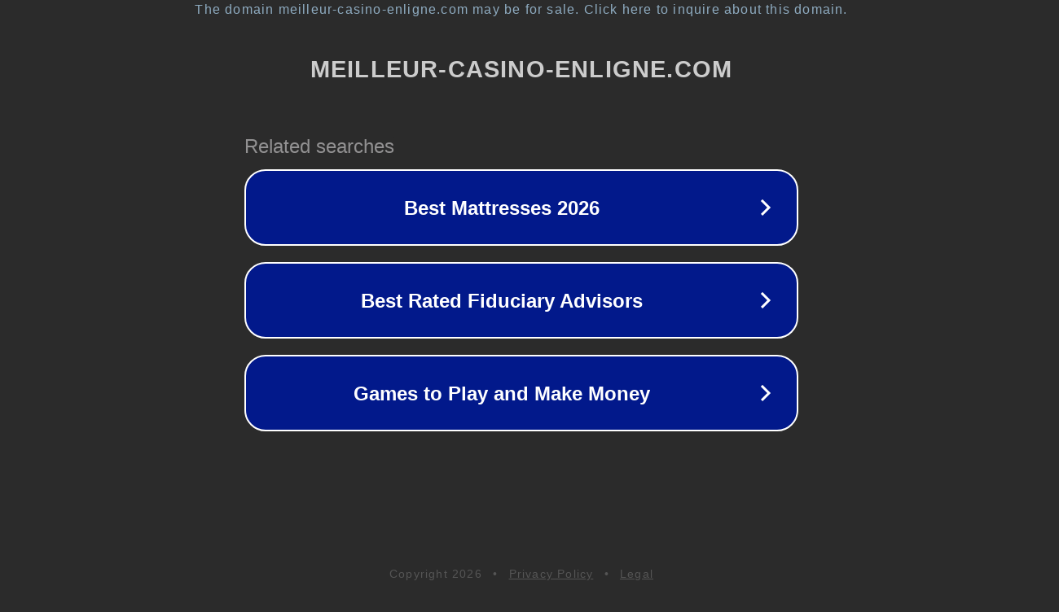

--- FILE ---
content_type: text/html; charset=utf-8
request_url: https://meilleur-casino-enligne.com/celebrity-gambling-losses-the-top-7-stories/
body_size: 1134
content:
<!doctype html>
<html data-adblockkey="MFwwDQYJKoZIhvcNAQEBBQADSwAwSAJBANDrp2lz7AOmADaN8tA50LsWcjLFyQFcb/P2Txc58oYOeILb3vBw7J6f4pamkAQVSQuqYsKx3YzdUHCvbVZvFUsCAwEAAQ==_fZsubkrl74D+3ktARGX7n8x9y/EPT87I3sOF3yNPZa9qYgMxtML2bsuFtpWXHJbE+woKk17K4Tssk4fn22lcxw==" lang="en" style="background: #2B2B2B;">
<head>
    <meta charset="utf-8">
    <meta name="viewport" content="width=device-width, initial-scale=1">
    <link rel="icon" href="[data-uri]">
    <link rel="preconnect" href="https://www.google.com" crossorigin>
</head>
<body>
<div id="target" style="opacity: 0"></div>
<script>window.park = "[base64]";</script>
<script src="/bBkPFLivs.js"></script>
</body>
</html>
